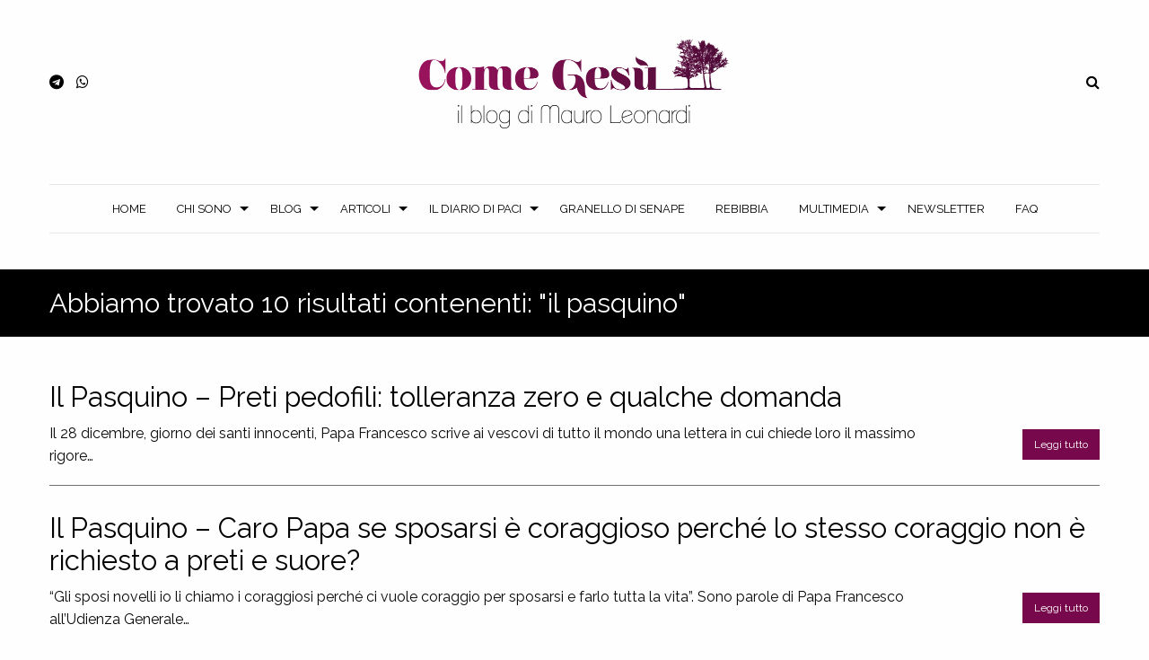

--- FILE ---
content_type: text/html; charset=UTF-8
request_url: https://mauroleonardi.it/?s=il+pasquino
body_size: 10524
content:
<!DOCTYPE html>
<html lang="it-IT">
	<head>
		

			

		<meta charset="utf-8">
		<meta http-equiv="X-UA-Compatible" content="IE=edge">	
		<meta name="viewport" content="width=device-width, initial-scale=1.0">
		<meta class="foundation-mq">
		<meta name="google-site-verification" content="K10Nyc8dymmabGEvaeZYS-6K5bPhOT9u1404qMIINkc" />
		<meta name="format-detection" content="telephone=no">
		
		<link rel="shortcut icon" type="image/x-icon" href="https://mauroleonardi.it/wp-content/themes/comegesu/favicon.ico?v=1" />
		<link rel="pingback" href="https://mauroleonardi.it/xmlrpc.php">
				
		<meta name='robots' content='noindex, follow, max-image-preview:large' />
	<style>img:is([sizes="auto" i], [sizes^="auto," i]) { contain-intrinsic-size: 3000px 1500px }</style>
	
	<!-- This site is optimized with the Yoast SEO Premium plugin v14.9 - https://yoast.com/wordpress/plugins/seo/ -->
	<title>Si è cercato il pasquino - Come Ges&ugrave;</title>
	<meta name="robots" content="noindex, follow" />
	<meta property="og:locale" content="it_IT" />
	<meta property="og:type" content="article" />
	<meta property="og:title" content="Si è cercato il pasquino - Come Ges&ugrave;" />
	<meta property="og:url" content="https://mauroleonardi.it/search/il pasquino/" />
	<meta property="og:site_name" content="Come Ges&ugrave;" />
	<meta name="twitter:card" content="summary_large_image" />
	<meta name="twitter:title" content="Si è cercato il pasquino - Come Ges&ugrave;" />
	<meta name="twitter:site" content="@MauroLeonardi3" />
	<script type="application/ld+json" class="yoast-schema-graph">{"@context":"https://schema.org","@graph":[{"@type":"WebSite","@id":"https://mauroleonardi.it/#website","url":"https://mauroleonardi.it/","name":"Come Ges&ugrave;","description":"Il blog di Mauro Leonardi","potentialAction":[{"@type":"SearchAction","target":"https://mauroleonardi.it/?s={search_term_string}","query-input":"required name=search_term_string"}],"inLanguage":"it-IT"},{"@type":["CollectionPage","SearchResultsPage"],"@id":"#webpage","url":"","name":"Si \u00e8 cercato il pasquino - Come Ges&ugrave;","isPartOf":{"@id":"https://mauroleonardi.it/#website"},"inLanguage":"it-IT","potentialAction":[{"@type":"ReadAction","target":[""]}]}]}</script>
	<!-- / Yoast SEO Premium plugin. -->


<link rel='dns-prefetch' href='//ws.sharethis.com' />
<link rel='dns-prefetch' href='//fonts.googleapis.com' />
<link rel='stylesheet' id='sbi_styles-css' href='https://mauroleonardi.it/wp-content/plugins/instagram-feed/css/sbi-styles.min.css' type='text/css' media='all' />
<link rel='stylesheet' id='wp-block-library-css' href='https://mauroleonardi.it/wp-includes/css/dist/block-library/style.min.css' type='text/css' media='all' />
<style id='classic-theme-styles-inline-css' type='text/css'>
/*! This file is auto-generated */
.wp-block-button__link{color:#fff;background-color:#32373c;border-radius:9999px;box-shadow:none;text-decoration:none;padding:calc(.667em + 2px) calc(1.333em + 2px);font-size:1.125em}.wp-block-file__button{background:#32373c;color:#fff;text-decoration:none}
</style>
<style id='global-styles-inline-css' type='text/css'>
:root{--wp--preset--aspect-ratio--square: 1;--wp--preset--aspect-ratio--4-3: 4/3;--wp--preset--aspect-ratio--3-4: 3/4;--wp--preset--aspect-ratio--3-2: 3/2;--wp--preset--aspect-ratio--2-3: 2/3;--wp--preset--aspect-ratio--16-9: 16/9;--wp--preset--aspect-ratio--9-16: 9/16;--wp--preset--color--black: #000000;--wp--preset--color--cyan-bluish-gray: #abb8c3;--wp--preset--color--white: #ffffff;--wp--preset--color--pale-pink: #f78da7;--wp--preset--color--vivid-red: #cf2e2e;--wp--preset--color--luminous-vivid-orange: #ff6900;--wp--preset--color--luminous-vivid-amber: #fcb900;--wp--preset--color--light-green-cyan: #7bdcb5;--wp--preset--color--vivid-green-cyan: #00d084;--wp--preset--color--pale-cyan-blue: #8ed1fc;--wp--preset--color--vivid-cyan-blue: #0693e3;--wp--preset--color--vivid-purple: #9b51e0;--wp--preset--gradient--vivid-cyan-blue-to-vivid-purple: linear-gradient(135deg,rgba(6,147,227,1) 0%,rgb(155,81,224) 100%);--wp--preset--gradient--light-green-cyan-to-vivid-green-cyan: linear-gradient(135deg,rgb(122,220,180) 0%,rgb(0,208,130) 100%);--wp--preset--gradient--luminous-vivid-amber-to-luminous-vivid-orange: linear-gradient(135deg,rgba(252,185,0,1) 0%,rgba(255,105,0,1) 100%);--wp--preset--gradient--luminous-vivid-orange-to-vivid-red: linear-gradient(135deg,rgba(255,105,0,1) 0%,rgb(207,46,46) 100%);--wp--preset--gradient--very-light-gray-to-cyan-bluish-gray: linear-gradient(135deg,rgb(238,238,238) 0%,rgb(169,184,195) 100%);--wp--preset--gradient--cool-to-warm-spectrum: linear-gradient(135deg,rgb(74,234,220) 0%,rgb(151,120,209) 20%,rgb(207,42,186) 40%,rgb(238,44,130) 60%,rgb(251,105,98) 80%,rgb(254,248,76) 100%);--wp--preset--gradient--blush-light-purple: linear-gradient(135deg,rgb(255,206,236) 0%,rgb(152,150,240) 100%);--wp--preset--gradient--blush-bordeaux: linear-gradient(135deg,rgb(254,205,165) 0%,rgb(254,45,45) 50%,rgb(107,0,62) 100%);--wp--preset--gradient--luminous-dusk: linear-gradient(135deg,rgb(255,203,112) 0%,rgb(199,81,192) 50%,rgb(65,88,208) 100%);--wp--preset--gradient--pale-ocean: linear-gradient(135deg,rgb(255,245,203) 0%,rgb(182,227,212) 50%,rgb(51,167,181) 100%);--wp--preset--gradient--electric-grass: linear-gradient(135deg,rgb(202,248,128) 0%,rgb(113,206,126) 100%);--wp--preset--gradient--midnight: linear-gradient(135deg,rgb(2,3,129) 0%,rgb(40,116,252) 100%);--wp--preset--font-size--small: 13px;--wp--preset--font-size--medium: 20px;--wp--preset--font-size--large: 36px;--wp--preset--font-size--x-large: 42px;--wp--preset--spacing--20: 0.44rem;--wp--preset--spacing--30: 0.67rem;--wp--preset--spacing--40: 1rem;--wp--preset--spacing--50: 1.5rem;--wp--preset--spacing--60: 2.25rem;--wp--preset--spacing--70: 3.38rem;--wp--preset--spacing--80: 5.06rem;--wp--preset--shadow--natural: 6px 6px 9px rgba(0, 0, 0, 0.2);--wp--preset--shadow--deep: 12px 12px 50px rgba(0, 0, 0, 0.4);--wp--preset--shadow--sharp: 6px 6px 0px rgba(0, 0, 0, 0.2);--wp--preset--shadow--outlined: 6px 6px 0px -3px rgba(255, 255, 255, 1), 6px 6px rgba(0, 0, 0, 1);--wp--preset--shadow--crisp: 6px 6px 0px rgba(0, 0, 0, 1);}:where(.is-layout-flex){gap: 0.5em;}:where(.is-layout-grid){gap: 0.5em;}body .is-layout-flex{display: flex;}.is-layout-flex{flex-wrap: wrap;align-items: center;}.is-layout-flex > :is(*, div){margin: 0;}body .is-layout-grid{display: grid;}.is-layout-grid > :is(*, div){margin: 0;}:where(.wp-block-columns.is-layout-flex){gap: 2em;}:where(.wp-block-columns.is-layout-grid){gap: 2em;}:where(.wp-block-post-template.is-layout-flex){gap: 1.25em;}:where(.wp-block-post-template.is-layout-grid){gap: 1.25em;}.has-black-color{color: var(--wp--preset--color--black) !important;}.has-cyan-bluish-gray-color{color: var(--wp--preset--color--cyan-bluish-gray) !important;}.has-white-color{color: var(--wp--preset--color--white) !important;}.has-pale-pink-color{color: var(--wp--preset--color--pale-pink) !important;}.has-vivid-red-color{color: var(--wp--preset--color--vivid-red) !important;}.has-luminous-vivid-orange-color{color: var(--wp--preset--color--luminous-vivid-orange) !important;}.has-luminous-vivid-amber-color{color: var(--wp--preset--color--luminous-vivid-amber) !important;}.has-light-green-cyan-color{color: var(--wp--preset--color--light-green-cyan) !important;}.has-vivid-green-cyan-color{color: var(--wp--preset--color--vivid-green-cyan) !important;}.has-pale-cyan-blue-color{color: var(--wp--preset--color--pale-cyan-blue) !important;}.has-vivid-cyan-blue-color{color: var(--wp--preset--color--vivid-cyan-blue) !important;}.has-vivid-purple-color{color: var(--wp--preset--color--vivid-purple) !important;}.has-black-background-color{background-color: var(--wp--preset--color--black) !important;}.has-cyan-bluish-gray-background-color{background-color: var(--wp--preset--color--cyan-bluish-gray) !important;}.has-white-background-color{background-color: var(--wp--preset--color--white) !important;}.has-pale-pink-background-color{background-color: var(--wp--preset--color--pale-pink) !important;}.has-vivid-red-background-color{background-color: var(--wp--preset--color--vivid-red) !important;}.has-luminous-vivid-orange-background-color{background-color: var(--wp--preset--color--luminous-vivid-orange) !important;}.has-luminous-vivid-amber-background-color{background-color: var(--wp--preset--color--luminous-vivid-amber) !important;}.has-light-green-cyan-background-color{background-color: var(--wp--preset--color--light-green-cyan) !important;}.has-vivid-green-cyan-background-color{background-color: var(--wp--preset--color--vivid-green-cyan) !important;}.has-pale-cyan-blue-background-color{background-color: var(--wp--preset--color--pale-cyan-blue) !important;}.has-vivid-cyan-blue-background-color{background-color: var(--wp--preset--color--vivid-cyan-blue) !important;}.has-vivid-purple-background-color{background-color: var(--wp--preset--color--vivid-purple) !important;}.has-black-border-color{border-color: var(--wp--preset--color--black) !important;}.has-cyan-bluish-gray-border-color{border-color: var(--wp--preset--color--cyan-bluish-gray) !important;}.has-white-border-color{border-color: var(--wp--preset--color--white) !important;}.has-pale-pink-border-color{border-color: var(--wp--preset--color--pale-pink) !important;}.has-vivid-red-border-color{border-color: var(--wp--preset--color--vivid-red) !important;}.has-luminous-vivid-orange-border-color{border-color: var(--wp--preset--color--luminous-vivid-orange) !important;}.has-luminous-vivid-amber-border-color{border-color: var(--wp--preset--color--luminous-vivid-amber) !important;}.has-light-green-cyan-border-color{border-color: var(--wp--preset--color--light-green-cyan) !important;}.has-vivid-green-cyan-border-color{border-color: var(--wp--preset--color--vivid-green-cyan) !important;}.has-pale-cyan-blue-border-color{border-color: var(--wp--preset--color--pale-cyan-blue) !important;}.has-vivid-cyan-blue-border-color{border-color: var(--wp--preset--color--vivid-cyan-blue) !important;}.has-vivid-purple-border-color{border-color: var(--wp--preset--color--vivid-purple) !important;}.has-vivid-cyan-blue-to-vivid-purple-gradient-background{background: var(--wp--preset--gradient--vivid-cyan-blue-to-vivid-purple) !important;}.has-light-green-cyan-to-vivid-green-cyan-gradient-background{background: var(--wp--preset--gradient--light-green-cyan-to-vivid-green-cyan) !important;}.has-luminous-vivid-amber-to-luminous-vivid-orange-gradient-background{background: var(--wp--preset--gradient--luminous-vivid-amber-to-luminous-vivid-orange) !important;}.has-luminous-vivid-orange-to-vivid-red-gradient-background{background: var(--wp--preset--gradient--luminous-vivid-orange-to-vivid-red) !important;}.has-very-light-gray-to-cyan-bluish-gray-gradient-background{background: var(--wp--preset--gradient--very-light-gray-to-cyan-bluish-gray) !important;}.has-cool-to-warm-spectrum-gradient-background{background: var(--wp--preset--gradient--cool-to-warm-spectrum) !important;}.has-blush-light-purple-gradient-background{background: var(--wp--preset--gradient--blush-light-purple) !important;}.has-blush-bordeaux-gradient-background{background: var(--wp--preset--gradient--blush-bordeaux) !important;}.has-luminous-dusk-gradient-background{background: var(--wp--preset--gradient--luminous-dusk) !important;}.has-pale-ocean-gradient-background{background: var(--wp--preset--gradient--pale-ocean) !important;}.has-electric-grass-gradient-background{background: var(--wp--preset--gradient--electric-grass) !important;}.has-midnight-gradient-background{background: var(--wp--preset--gradient--midnight) !important;}.has-small-font-size{font-size: var(--wp--preset--font-size--small) !important;}.has-medium-font-size{font-size: var(--wp--preset--font-size--medium) !important;}.has-large-font-size{font-size: var(--wp--preset--font-size--large) !important;}.has-x-large-font-size{font-size: var(--wp--preset--font-size--x-large) !important;}
:where(.wp-block-post-template.is-layout-flex){gap: 1.25em;}:where(.wp-block-post-template.is-layout-grid){gap: 1.25em;}
:where(.wp-block-columns.is-layout-flex){gap: 2em;}:where(.wp-block-columns.is-layout-grid){gap: 2em;}
:root :where(.wp-block-pullquote){font-size: 1.5em;line-height: 1.6;}
</style>
<link rel='stylesheet' id='ssbp_styles-css' href='https://mauroleonardi.it/wp-content/plugins/simple-share-buttons-plus/ssbp.min.css' type='text/css' media='all' />
<link rel='stylesheet' id='newsletters-css' href='https://mauroleonardi.it/wp-content/plugins/wp-mailinglist/views/default/css/style.css' type='text/css' media='all' />
<link rel='stylesheet' id='jquery-ui-css' href='https://mauroleonardi.it/wp-content/plugins/wp-mailinglist/views/default/css/jquery-ui.css' type='text/css' media='all' />
<link rel='stylesheet' id='select2-css' href='https://mauroleonardi.it/wp-content/plugins/wp-mailinglist/views/default/css/select2.css' type='text/css' media='all' />
<link rel='stylesheet' id='dashicons-css' href='https://mauroleonardi.it/wp-includes/css/dashicons.min.css' type='text/css' media='all' />
<link rel='stylesheet' id='custom-font-css' href='https://fonts.googleapis.com/css?family=Raleway%3A300%2C400%2C600%2C700' type='text/css' media='all' />
<link rel='stylesheet' id='site-css-css' href='https://mauroleonardi.it/wp-content/themes/comegesu/assets/css/style.min.css?v=58' type='text/css' media='all' />
<link rel='stylesheet' id='custom-css-css' href='https://mauroleonardi.it/wp-content/themes/comegesu/assets/css/custom-css.css' type='text/css' media='all' />
<link rel='stylesheet' id='fontawesome-css-css' href='https://mauroleonardi.it/wp-content/themes/comegesu/assets/css/libs/font-awesome.min.css' type='text/css' media='all' />
<script id='st_insights_js'type="text/javascript" src="https://ws.sharethis.com/button/st_insights.js?publisher=4d48b7c5-0ae3-43d4-bfbe-3ff8c17a8ae6&amp;product=simple-share-pro" id="ssbp-sharethis-js"></script>
<script type="text/javascript" src="https://mauroleonardi.it/wp-includes/js/jquery/jquery.min.js" id="jquery-core-js"></script>
<script type="text/javascript" src="https://mauroleonardi.it/wp-includes/js/jquery/jquery-migrate.min.js" id="jquery-migrate-js"></script>
<script type="text/javascript" src="https://mauroleonardi.it/wp-includes/js/jquery/ui/core.min.js" id="jquery-ui-core-js"></script>
<script type="text/javascript" src="https://mauroleonardi.it/wp-includes/js/jquery/ui/datepicker.min.js" id="jquery-ui-datepicker-js"></script>
<script type="text/javascript" id="jquery-ui-datepicker-js-after">
/* <![CDATA[ */
jQuery(function(jQuery){jQuery.datepicker.setDefaults({"closeText":"Chiudi","currentText":"Oggi","monthNames":["Gennaio","Febbraio","Marzo","Aprile","Maggio","Giugno","Luglio","Agosto","Settembre","Ottobre","Novembre","Dicembre"],"monthNamesShort":["Gen","Feb","Mar","Apr","Mag","Giu","Lug","Ago","Set","Ott","Nov","Dic"],"nextText":"Prossimo","prevText":"Precedente","dayNames":["domenica","luned\u00ec","marted\u00ec","mercoled\u00ec","gioved\u00ec","venerd\u00ec","sabato"],"dayNamesShort":["Dom","Lun","Mar","Mer","Gio","Ven","Sab"],"dayNamesMin":["D","L","M","M","G","V","S"],"dateFormat":"d MM yy","firstDay":1,"isRTL":false});});
/* ]]> */
</script>
<script type="text/javascript" id="datepicker-i18n-js-extra">
/* <![CDATA[ */
var objectL10n = {"closeText":"Fatto","currentText":"Oggi","monthNames":["Gennaio","Febbraio","Marzo","Aprile","Maggio","Giugno","Luglio","Agosto","Settembre","Ottobre","Novembre","Dicembre"],"monthNamesShort":["Gen","Feb","Mar","Apr","Mag","Giu","Lug","Ago","Set","Ott","Nov","Dic"],"monthStatus":"Mostra un mese differente","dayNames":["domenica","luned\u00ec","marted\u00ec","mercoled\u00ec","gioved\u00ec","venerd\u00ec","sabato"],"dayNamesShort":["Dom","Lun","Mar","Mer","Gio","Ven","Sab"],"dayNamesMin":["D","L","M","M","G","V","S"],"dateFormat":"d MM yy","firstDay":"1","isRTL":""};
/* ]]> */
</script>
<script type="text/javascript" src="https://mauroleonardi.it/wp-content/plugins/wp-mailinglist/js/datepicker-i18n.js" id="datepicker-i18n-js"></script>
<script type="text/javascript" src="https://mauroleonardi.it/wp-content/plugins/wp-mailinglist/views/default/js/select2.js" id="select2-js"></script>
<link rel="https://api.w.org/" href="https://mauroleonardi.it/wp-json/" />
<script type="text/javascript">
var wpmlAjax = 'https://mauroleonardi.it/wp-content/plugins/wp-mailinglist/wp-mailinglist-ajax.php';
var wpmlUrl = 'https://mauroleonardi.it/wp-content/plugins/wp-mailinglist';
var wpmlScroll = "Y";

	var newsletters_ajaxurl = 'https://mauroleonardi.it/wp-admin/admin-ajax.php?';

$ = jQuery.noConflict();

jQuery(document).ready(function() {
	if (jQuery.isFunction(jQuery.fn.select2)) {
		jQuery('.newsletters select').select2();
	}
	 
	if (jQuery.isFunction(jQuery.fn.button)) {
		jQuery('.wpmlbutton, .newsletters_button').button(); 
	}
});
</script>

		<!-- Global site tag (gtag.js) - Google Analytics -->
<script async src="https://www.googletagmanager.com/gtag/js?id=UA-12871449-32"></script>
<script>
  window.dataLayer = window.dataLayer || [];
  function gtag(){dataLayer.push(arguments);}
  gtag('js', new Date());

  gtag('config', 'UA-12871449-32');
</script>	</head>
	
	<body class="search search-results wp-theme-comegesu desktop chrome" data-responsive="desktop">
	   <div id="fb-root"></div>
<script>(function(d, s, id) {
  var js, fjs = d.getElementsByTagName(s)[0];
  if (d.getElementById(id)) return;
  js = d.createElement(s); js.id = id;
  js.src = 'https://connect.facebook.net/it_IT/sdk.js#xfbml=1&version=v3.2&appId=231310293725916&autoLogAppEvents=1';
  fjs.parentNode.insertBefore(js, fjs);
}(document, 'script', 'facebook-jssdk'));</script>
	     
	    <header id="header"> 
			<div id="fixed-search">
	<div class="row align-middle">
		<div class="small-11 columns">
			<form method="get" id="search-form" action="https://mauroleonardi.it" autocomplete="on">
	<div class="input-group no-margin">
		<input class="input-group-field" type="text" name="s" placeholder="Ricerca">
		<div class="input-group-button">
			<input type="submit" class="button small no-margin" value="&#xf002;">
		</div>
	</div>
</form>

		</div>
		<div class="small-1 columns">
			<a href="#" id="close-search" class="medium-gray">
				<i class="fa fa-times" aria-hidden="true"></i>
			</a>
		</div>
	</div>
</div>
<div class="padding-40-0">
	<div class="row align-middle">
		<div class="small-12 medium-4 columns">
			<div id="social-icons">
							<a itemprop="sameAs" href="https://t.me/mauroleonardi" target="_blank">
					<i class="fa fa-telegram"></i>			
				</a>				<a itemprop="sameAs" href="https://whatsapp.com/channel/0029VaDp5GI3AzNT74L5lW3b" target="_blank">
					<i class="fa fa-whatsapp"></i>			
				</a>			</div>
		</div>
		<div class="small-12 medium-4 columns text-center">
			<a href="https://mauroleonardi.it"> 
				<img src="https://mauroleonardi.it/wp-content/themes/comegesu/assets/images/logo.png" alt="Come Ges&ugrave;" width="350" />
			</a>
		</div>
		<div class="small-12 medium-4 columns text-right">
			<a href="#" id="toggle-search">
				<i class="fa fa-search"></i>
			</a>
		</div>
	</div>
</div>		   
			<div class="padding-20-0">
	<div class="row">
		<div class="small-12 columns">
			<div class="title-bar" data-responsive-toggle="menu-menu" data-hide-for="medium">
				<div class="title-bar-title">Menu</div>
				<button class="menu-icon" type="button" data-toggle></button>
			</div>
			
			<div class="top-bar">
				<div class="row">
					<div class="small-12 columns centered-menu">
						<nav><ul id="menu-menu" class="vertical medium-horizontal menu" data-responsive-menu="accordion medium-dropdown"><li id="menu-item-9" class="menu-item menu-item-type-custom menu-item-object-custom menu-item-home menu-item-9"><a href="https://mauroleonardi.it/">Home</a></li>
<li id="menu-item-155259" class="menu-item menu-item-type-custom menu-item-object-custom menu-item-has-children menu-item-155259"><a href="#">Chi sono</a>
<ul class="menu">
	<li id="menu-item-159312" class="menu-item menu-item-type-post_type menu-item-object-page menu-item-159312"><a href="https://mauroleonardi.it/wikiblog/">WikiBlog</a></li>
	<li id="menu-item-155270" class="menu-item menu-item-type-post_type menu-item-object-page menu-item-155270"><a href="https://mauroleonardi.it/chi-sono/la-mia-vita/">La mia vita</a></li>
	<li id="menu-item-170705" class="menu-item menu-item-type-custom menu-item-object-custom menu-item-has-children menu-item-170705"><a href="#">Lo scrittore</a>
	<ul class="menu">
		<li id="menu-item-170704" class="menu-item menu-item-type-post_type menu-item-object-page menu-item-170704"><a href="https://mauroleonardi.it/lo-scrittore/">Perché scrivo</a></li>
		<li id="menu-item-36" class="menu-item menu-item-type-post_type menu-item-object-page menu-item-36"><a href="https://mauroleonardi.it/libri/">Libri</a></li>
		<li id="menu-item-127502" class="menu-item menu-item-type-post_type menu-item-object-page menu-item-127502"><a href="https://mauroleonardi.it/chi-sono/collaborazioni/">Collaborazioni</a></li>
		<li id="menu-item-164721" class="menu-item menu-item-type-taxonomy menu-item-object-category menu-item-164721"><a href="https://mauroleonardi.it/categorie/presentazioni-dei-libri/">Presentazioni dei libri</a></li>
	</ul>
</li>
</ul>
</li>
<li id="menu-item-156566" class="menu-item menu-item-type-custom menu-item-object-custom menu-item-has-children menu-item-156566"><a href="#">Blog</a>
<ul class="menu">
	<li id="menu-item-264" class="menu-item menu-item-type-post_type menu-item-object-page menu-item-264"><a href="https://mauroleonardi.it/regolamento/">Regolamento</a></li>
	<li id="menu-item-127003" class="menu-item menu-item-type-custom menu-item-object-custom menu-item-has-children menu-item-127003"><a href="#">Il blog segnala</a>
	<ul class="menu">
		<li id="menu-item-155044" class="menu-item menu-item-type-taxonomy menu-item-object-category menu-item-155044"><a href="https://mauroleonardi.it/categorie/libri-recensiti-dal-blog/">Libri recensiti dal blog</a></li>
		<li id="menu-item-255" class="menu-item menu-item-type-taxonomy menu-item-object-category menu-item-255"><a href="https://mauroleonardi.it/categorie/scritti-segnalati-da-voi/">Scritti segnalati dal blog</a></li>
		<li id="menu-item-178743" class="menu-item menu-item-type-taxonomy menu-item-object-category menu-item-178743"><a href="https://mauroleonardi.it/categorie/scritti-segnalati-da-voi/buone-nuove-dal-blog/">Buone nuove dal blog</a></li>
		<li id="menu-item-256" class="menu-item menu-item-type-taxonomy menu-item-object-category menu-item-256"><a href="https://mauroleonardi.it/categorie/tracce-di-bellezza-e-verita/">Eventi segnalati dal blog</a></li>
		<li id="menu-item-252" class="menu-item menu-item-type-taxonomy menu-item-object-category menu-item-252"><a href="https://mauroleonardi.it/categorie/i-vostri-inediti/">Inediti del blog</a></li>
	</ul>
</li>
	<li id="menu-item-169631" class="menu-item menu-item-type-post_type menu-item-object-page menu-item-169631"><a href="https://mauroleonardi.it/materiale-utile/">Materiale utile</a></li>
	<li id="menu-item-178218" class="menu-item menu-item-type-post_type menu-item-object-page menu-item-178218"><a href="https://mauroleonardi.it/link-amici/">Link amici</a></li>
</ul>
</li>
<li id="menu-item-166684" class="menu-item menu-item-type-custom menu-item-object-custom menu-item-has-children menu-item-166684"><a href="#">Articoli</a>
<ul class="menu">
	<li id="menu-item-76029" class="menu-item menu-item-type-taxonomy menu-item-object-category menu-item-76029"><a href="https://mauroleonardi.it/categorie/articoli/">Articoli</a></li>
	<li id="menu-item-160922" class="menu-item menu-item-type-taxonomy menu-item-object-category menu-item-160922"><a href="https://mauroleonardi.it/categorie/le-interviste-del-blog/">Interviste</a></li>
	<li id="menu-item-254" class="menu-item menu-item-type-taxonomy menu-item-object-category menu-item-254"><a href="https://mauroleonardi.it/categorie/racconti/">Racconti</a></li>
	<li id="menu-item-1018" class="menu-item menu-item-type-taxonomy menu-item-object-category menu-item-1018"><a href="https://mauroleonardi.it/categorie/lezioni-2/">Lezioni e Riflessioni</a></li>
	<li id="menu-item-171412" class="menu-item menu-item-type-taxonomy menu-item-object-category menu-item-171412"><a href="https://mauroleonardi.it/categorie/in-spagnolo/">Articoli in spagnolo</a></li>
</ul>
</li>
<li id="menu-item-166288" class="menu-item menu-item-type-custom menu-item-object-custom menu-item-has-children menu-item-166288"><a href="#">Il diario di Paci</a>
<ul class="menu">
	<li id="menu-item-76030" class="menu-item menu-item-type-taxonomy menu-item-object-category menu-item-has-children menu-item-76030"><a href="https://mauroleonardi.it/categorie/preghiera-di-paci/">Il diario di Paci</a>
	<ul class="menu">
		<li id="menu-item-166289" class="menu-item menu-item-type-taxonomy menu-item-object-category menu-item-166289"><a href="https://mauroleonardi.it/categorie/info-su-il-diario-di-paci/">Info su &#8220;Il diario di Paci&#8221;</a></li>
		<li id="menu-item-162804" class="menu-item menu-item-type-taxonomy menu-item-object-category menu-item-162804"><a href="https://mauroleonardi.it/categorie/in-tre-mesi/">In tre mesi</a></li>
	</ul>
</li>
	<li id="menu-item-171223" class="menu-item menu-item-type-custom menu-item-object-custom menu-item-has-children menu-item-171223"><a href="#">Una giornata di Susanna</a>
	<ul class="menu">
		<li id="menu-item-171224" class="menu-item menu-item-type-taxonomy menu-item-object-category menu-item-171224"><a href="https://mauroleonardi.it/categorie/una-giornata-di-susanna/">Il romanzo</a></li>
		<li id="menu-item-173792" class="menu-item menu-item-type-taxonomy menu-item-object-category menu-item-173792"><a href="https://mauroleonardi.it/categorie/una-giornata-di-susanna/rassegna-stampa-di-susanna/">Rassegna stampa di Susanna</a></li>
	</ul>
</li>
</ul>
</li>
<li id="menu-item-204504" class="menu-item menu-item-type-taxonomy menu-item-object-category menu-item-204504"><a href="https://mauroleonardi.it/categorie/granello-di-senape/">Granello di Senape</a></li>
<li id="menu-item-181125" class="menu-item menu-item-type-taxonomy menu-item-object-category menu-item-181125"><a href="https://mauroleonardi.it/categorie/rebibbia/">Rebibbia</a></li>
<li id="menu-item-168400" class="menu-item menu-item-type-custom menu-item-object-custom menu-item-has-children menu-item-168400"><a href="#">Multimedia</a>
<ul class="menu">
	<li id="menu-item-190865" class="menu-item menu-item-type-taxonomy menu-item-object-category menu-item-190865"><a href="https://mauroleonardi.it/categorie/lectio-divina/">Lectio Divina</a></li>
	<li id="menu-item-80723" class="menu-item menu-item-type-taxonomy menu-item-object-category menu-item-80723"><a href="https://mauroleonardi.it/categorie/meditazioni-audio/">Audio &amp; Video</a></li>
	<li id="menu-item-132147" class="menu-item menu-item-type-taxonomy menu-item-object-category menu-item-132147"><a href="https://mauroleonardi.it/categorie/meditazioni-audio/audio-e-video-leonardi/">Audio &amp; Video di Mauro Leonardi</a></li>
</ul>
</li>
<li id="menu-item-143075" class="menu-item menu-item-type-post_type menu-item-object-page menu-item-143075"><a href="https://mauroleonardi.it/iscriviti-alla-newsletter/">Newsletter</a></li>
<li id="menu-item-170373" class="menu-item menu-item-type-post_type menu-item-object-page menu-item-170373"><a href="https://mauroleonardi.it/faq/">FAQ</a></li>
</ul></nav>					</div>
				</div>
			</div>	
		</div>
	</div>
</div>

<div id="sticky" class="centered-menu">
	<div class="row collapse">
		<div class="small-12 columns centered-menu">
			<nav><ul id="menu-menu-1" class="vertical medium-horizontal menu" data-responsive-menu="accordion medium-dropdown"><li class="menu-item menu-item-type-custom menu-item-object-custom menu-item-home menu-item-9"><a href="https://mauroleonardi.it/">Home</a></li>
<li class="menu-item menu-item-type-custom menu-item-object-custom menu-item-has-children menu-item-155259"><a href="#">Chi sono</a>
<ul class="menu">
	<li class="menu-item menu-item-type-post_type menu-item-object-page menu-item-159312"><a href="https://mauroleonardi.it/wikiblog/">WikiBlog</a></li>
	<li class="menu-item menu-item-type-post_type menu-item-object-page menu-item-155270"><a href="https://mauroleonardi.it/chi-sono/la-mia-vita/">La mia vita</a></li>
	<li class="menu-item menu-item-type-custom menu-item-object-custom menu-item-has-children menu-item-170705"><a href="#">Lo scrittore</a>
	<ul class="menu">
		<li class="menu-item menu-item-type-post_type menu-item-object-page menu-item-170704"><a href="https://mauroleonardi.it/lo-scrittore/">Perché scrivo</a></li>
		<li class="menu-item menu-item-type-post_type menu-item-object-page menu-item-36"><a href="https://mauroleonardi.it/libri/">Libri</a></li>
		<li class="menu-item menu-item-type-post_type menu-item-object-page menu-item-127502"><a href="https://mauroleonardi.it/chi-sono/collaborazioni/">Collaborazioni</a></li>
		<li class="menu-item menu-item-type-taxonomy menu-item-object-category menu-item-164721"><a href="https://mauroleonardi.it/categorie/presentazioni-dei-libri/">Presentazioni dei libri</a></li>
	</ul>
</li>
</ul>
</li>
<li class="menu-item menu-item-type-custom menu-item-object-custom menu-item-has-children menu-item-156566"><a href="#">Blog</a>
<ul class="menu">
	<li class="menu-item menu-item-type-post_type menu-item-object-page menu-item-264"><a href="https://mauroleonardi.it/regolamento/">Regolamento</a></li>
	<li class="menu-item menu-item-type-custom menu-item-object-custom menu-item-has-children menu-item-127003"><a href="#">Il blog segnala</a>
	<ul class="menu">
		<li class="menu-item menu-item-type-taxonomy menu-item-object-category menu-item-155044"><a href="https://mauroleonardi.it/categorie/libri-recensiti-dal-blog/">Libri recensiti dal blog</a></li>
		<li class="menu-item menu-item-type-taxonomy menu-item-object-category menu-item-255"><a href="https://mauroleonardi.it/categorie/scritti-segnalati-da-voi/">Scritti segnalati dal blog</a></li>
		<li class="menu-item menu-item-type-taxonomy menu-item-object-category menu-item-178743"><a href="https://mauroleonardi.it/categorie/scritti-segnalati-da-voi/buone-nuove-dal-blog/">Buone nuove dal blog</a></li>
		<li class="menu-item menu-item-type-taxonomy menu-item-object-category menu-item-256"><a href="https://mauroleonardi.it/categorie/tracce-di-bellezza-e-verita/">Eventi segnalati dal blog</a></li>
		<li class="menu-item menu-item-type-taxonomy menu-item-object-category menu-item-252"><a href="https://mauroleonardi.it/categorie/i-vostri-inediti/">Inediti del blog</a></li>
	</ul>
</li>
	<li class="menu-item menu-item-type-post_type menu-item-object-page menu-item-169631"><a href="https://mauroleonardi.it/materiale-utile/">Materiale utile</a></li>
	<li class="menu-item menu-item-type-post_type menu-item-object-page menu-item-178218"><a href="https://mauroleonardi.it/link-amici/">Link amici</a></li>
</ul>
</li>
<li class="menu-item menu-item-type-custom menu-item-object-custom menu-item-has-children menu-item-166684"><a href="#">Articoli</a>
<ul class="menu">
	<li class="menu-item menu-item-type-taxonomy menu-item-object-category menu-item-76029"><a href="https://mauroleonardi.it/categorie/articoli/">Articoli</a></li>
	<li class="menu-item menu-item-type-taxonomy menu-item-object-category menu-item-160922"><a href="https://mauroleonardi.it/categorie/le-interviste-del-blog/">Interviste</a></li>
	<li class="menu-item menu-item-type-taxonomy menu-item-object-category menu-item-254"><a href="https://mauroleonardi.it/categorie/racconti/">Racconti</a></li>
	<li class="menu-item menu-item-type-taxonomy menu-item-object-category menu-item-1018"><a href="https://mauroleonardi.it/categorie/lezioni-2/">Lezioni e Riflessioni</a></li>
	<li class="menu-item menu-item-type-taxonomy menu-item-object-category menu-item-171412"><a href="https://mauroleonardi.it/categorie/in-spagnolo/">Articoli in spagnolo</a></li>
</ul>
</li>
<li class="menu-item menu-item-type-custom menu-item-object-custom menu-item-has-children menu-item-166288"><a href="#">Il diario di Paci</a>
<ul class="menu">
	<li class="menu-item menu-item-type-taxonomy menu-item-object-category menu-item-has-children menu-item-76030"><a href="https://mauroleonardi.it/categorie/preghiera-di-paci/">Il diario di Paci</a>
	<ul class="menu">
		<li class="menu-item menu-item-type-taxonomy menu-item-object-category menu-item-166289"><a href="https://mauroleonardi.it/categorie/info-su-il-diario-di-paci/">Info su &#8220;Il diario di Paci&#8221;</a></li>
		<li class="menu-item menu-item-type-taxonomy menu-item-object-category menu-item-162804"><a href="https://mauroleonardi.it/categorie/in-tre-mesi/">In tre mesi</a></li>
	</ul>
</li>
	<li class="menu-item menu-item-type-custom menu-item-object-custom menu-item-has-children menu-item-171223"><a href="#">Una giornata di Susanna</a>
	<ul class="menu">
		<li class="menu-item menu-item-type-taxonomy menu-item-object-category menu-item-171224"><a href="https://mauroleonardi.it/categorie/una-giornata-di-susanna/">Il romanzo</a></li>
		<li class="menu-item menu-item-type-taxonomy menu-item-object-category menu-item-173792"><a href="https://mauroleonardi.it/categorie/una-giornata-di-susanna/rassegna-stampa-di-susanna/">Rassegna stampa di Susanna</a></li>
	</ul>
</li>
</ul>
</li>
<li class="menu-item menu-item-type-taxonomy menu-item-object-category menu-item-204504"><a href="https://mauroleonardi.it/categorie/granello-di-senape/">Granello di Senape</a></li>
<li class="menu-item menu-item-type-taxonomy menu-item-object-category menu-item-181125"><a href="https://mauroleonardi.it/categorie/rebibbia/">Rebibbia</a></li>
<li class="menu-item menu-item-type-custom menu-item-object-custom menu-item-has-children menu-item-168400"><a href="#">Multimedia</a>
<ul class="menu">
	<li class="menu-item menu-item-type-taxonomy menu-item-object-category menu-item-190865"><a href="https://mauroleonardi.it/categorie/lectio-divina/">Lectio Divina</a></li>
	<li class="menu-item menu-item-type-taxonomy menu-item-object-category menu-item-80723"><a href="https://mauroleonardi.it/categorie/meditazioni-audio/">Audio &amp; Video</a></li>
	<li class="menu-item menu-item-type-taxonomy menu-item-object-category menu-item-132147"><a href="https://mauroleonardi.it/categorie/meditazioni-audio/audio-e-video-leonardi/">Audio &amp; Video di Mauro Leonardi</a></li>
</ul>
</li>
<li class="menu-item menu-item-type-post_type menu-item-object-page menu-item-143075"><a href="https://mauroleonardi.it/iscriviti-alla-newsletter/">Newsletter</a></li>
<li class="menu-item menu-item-type-post_type menu-item-object-page menu-item-170373"><a href="https://mauroleonardi.it/faq/">FAQ</a></li>
</ul></nav>		</div>
	</div>
</div>			
			<div id="breadcrumbs">
	<div class="row">
		<div class="small-12 columns">
				</div>
	</div>
</div>
		</header>
				
		<main role="main" id="main">

<div class="padding-20-0 primary-color-bg">
	<div class="row">
		<div class="small-12 columns">
			<h1 class="white size-30">
				Abbiamo trovato 10				risultati contenenti: "il pasquino"			</h1>
		</div>
	</div>
</div>

<div class="padding-40-0">
    		<div class="row align-middle">
			<div class="small-12 columns">
				<article class="">
					<div class="entry">
						<h3 class="margin-10-0">
							<a href="https://mauroleonardi.it/2017/01/05/preti-pedofili-tolleranza-zero-e-qualche-domanda/">
								Il Pasquino &#8211; Preti pedofili: tolleranza zero e qualche domanda
							</a>
						</h3>
						<div class="row collapse align-middle">
							<div class="small-12 medium-10 columns">
								<p class="no-margin">
									Il 28 dicembre, giorno dei santi innocenti, Papa Francesco scrive ai vescovi di tutto il mondo una lettera in cui chiede loro il massimo rigore&hellip;
								</p>
							</div>
							<div class="small-12 medium-2 columns medium-text-right">
								<a href="https://mauroleonardi.it/2017/01/05/preti-pedofili-tolleranza-zero-e-qualche-domanda/" class="button small secondary no-margin">Leggi tutto</a>
							</div>
						</div>
					</div>
				</article>
			</div>
		</div>
		<div class="row">
			<div class="small-12 columns">
				<hr />
			</div>
		</div>		<div class="row align-middle">
			<div class="small-12 columns">
				<article class="">
					<div class="entry">
						<h3 class="margin-10-0">
							<a href="https://mauroleonardi.it/2016/12/29/il-pasquino/">
								Il Pasquino &#8211; Caro Papa se sposarsi è coraggioso perché lo stesso coraggio non è richiesto a preti e suore?
							</a>
						</h3>
						<div class="row collapse align-middle">
							<div class="small-12 medium-10 columns">
								<p class="no-margin">
									&#8220;Gli sposi novelli io li chiamo i coraggiosi perché ci vuole coraggio per sposarsi e farlo tutta la vita”. Sono parole di Papa Francesco all’Udienza Generale&hellip;
								</p>
							</div>
							<div class="small-12 medium-2 columns medium-text-right">
								<a href="https://mauroleonardi.it/2016/12/29/il-pasquino/" class="button small secondary no-margin">Leggi tutto</a>
							</div>
						</div>
					</div>
				</article>
			</div>
		</div>
		<div class="row">
			<div class="small-12 columns">
				<hr />
			</div>
		</div>		<div class="row align-middle">
			<div class="small-12 columns">
				<article class="">
					<div class="entry">
						<h3 class="margin-10-0">
							<a href="https://mauroleonardi.it/2018/05/11/le-lettere-di-renato-pierri-cristo-qui-e-ora-modificherebbe-anche-il-vangelo/">
								Le Lettere di Renato Pierri &#8211; Cristo qui e ora modificherebbe anche il Vangelo
							</a>
						</h3>
						<div class="row collapse align-middle">
							<div class="small-12 medium-10 columns">
								<p class="no-margin">
									Un po&#8217; dispiaciuto il prete e scrittore Mauro Leonardi per l&#8217;esito della sua petizione al Papa affinché sia inserita nel Catechismo la parola &#8220;pedofilia&#8221;, scrive&hellip;
								</p>
							</div>
							<div class="small-12 medium-2 columns medium-text-right">
								<a href="https://mauroleonardi.it/2018/05/11/le-lettere-di-renato-pierri-cristo-qui-e-ora-modificherebbe-anche-il-vangelo/" class="button small secondary no-margin">Leggi tutto</a>
							</div>
						</div>
					</div>
				</article>
			</div>
		</div>
		<div class="row">
			<div class="small-12 columns">
				<hr />
			</div>
		</div>		<div class="row align-middle">
			<div class="small-12 columns">
				<article class="">
					<div class="entry">
						<h3 class="margin-10-0">
							<a href="https://mauroleonardi.it/2018/02/14/le-lettere-renato-pierri-cosa-buona-lomosessuale-non-contatti-omosessuale/">
								Le Lettere di Renato Pierri &#8211; È cosa buona per l&#8217;omosessuale non avere contatti con omosessuale
							</a>
						</h3>
						<div class="row collapse align-middle">
							<div class="small-12 medium-10 columns">
								<p class="no-margin">
									&#8220;Riguardo poi alle cose di cui mi avete scritto: è cosa buona per l&#8217;uomo non avere contatti con donna, tuttavia, a motivo delle impudicizie, ciascuno&hellip;
								</p>
							</div>
							<div class="small-12 medium-2 columns medium-text-right">
								<a href="https://mauroleonardi.it/2018/02/14/le-lettere-renato-pierri-cosa-buona-lomosessuale-non-contatti-omosessuale/" class="button small secondary no-margin">Leggi tutto</a>
							</div>
						</div>
					</div>
				</article>
			</div>
		</div>
		<div class="row">
			<div class="small-12 columns">
				<hr />
			</div>
		</div>		<div class="row align-middle">
			<div class="small-12 columns">
				<article class="">
					<div class="entry">
						<h3 class="margin-10-0">
							<a href="https://mauroleonardi.it/2017/12/20/le-lettere-renato-pierri-non-un-male-provare-piacere-le-estasi/">
								Le Lettere di Renato Pierri &#8211; Non è un male provare piacere durante le estasi
							</a>
						</h3>
						<div class="row collapse align-middle">
							<div class="small-12 medium-10 columns">
								<p class="no-margin">
									Ludwig Andreas Feuerbach scriveva: «Quanto più viene negato il sensuale, tanto più sensuale è il Dio al quale viene sacrificato il sensuale» (L&#8217;essenza del Cristianesimo,&hellip;
								</p>
							</div>
							<div class="small-12 medium-2 columns medium-text-right">
								<a href="https://mauroleonardi.it/2017/12/20/le-lettere-renato-pierri-non-un-male-provare-piacere-le-estasi/" class="button small secondary no-margin">Leggi tutto</a>
							</div>
						</div>
					</div>
				</article>
			</div>
		</div>
		<div class="row">
			<div class="small-12 columns">
				<hr />
			</div>
		</div>		<div class="row align-middle">
			<div class="small-12 columns">
				<article class="">
					<div class="entry">
						<h3 class="margin-10-0">
							<a href="https://mauroleonardi.it/2017/11/12/le-lettere-di-renato-pierri-rischi-alcool-cirrosi-epatica-e-stupri/">
								Le Lettere di Renato Pierri &#8211; Rischi alcool: cirrosi epatica e stupri
							</a>
						</h3>
						<div class="row collapse align-middle">
							<div class="small-12 medium-10 columns">
								<p class="no-margin">
									Una ragazza bolognese di 17 anni ha denunciato alla polizia di essere stata violentata dentro un vagone di un treno, fermo alla stazione di Bologna.&hellip;
								</p>
							</div>
							<div class="small-12 medium-2 columns medium-text-right">
								<a href="https://mauroleonardi.it/2017/11/12/le-lettere-di-renato-pierri-rischi-alcool-cirrosi-epatica-e-stupri/" class="button small secondary no-margin">Leggi tutto</a>
							</div>
						</div>
					</div>
				</article>
			</div>
		</div>
		<div class="row">
			<div class="small-12 columns">
				<hr />
			</div>
		</div>		<div class="row align-middle">
			<div class="small-12 columns">
				<article class="">
					<div class="entry">
						<h3 class="margin-10-0">
							<a href="https://mauroleonardi.it/2017/08/03/wikiblog-cosa-succede-a-chi-dissente-dal-catholically-correct/">
								WikiBlog &#8211; Cosa succede a chi dissente dal Catholically Correct
							</a>
						</h3>
						<div class="row collapse align-middle">
							<div class="small-12 medium-10 columns">
								<p class="no-margin">
									Con mia sorpresa nel settembre 2016 era apparsa su Wikipedia la voce Mauro Leonardi. Fino a ieri non aveva mai subito nessun intervento da parte&hellip;
								</p>
							</div>
							<div class="small-12 medium-2 columns medium-text-right">
								<a href="https://mauroleonardi.it/2017/08/03/wikiblog-cosa-succede-a-chi-dissente-dal-catholically-correct/" class="button small secondary no-margin">Leggi tutto</a>
							</div>
						</div>
					</div>
				</article>
			</div>
		</div>
		<div class="row">
			<div class="small-12 columns">
				<hr />
			</div>
		</div>		<div class="row align-middle">
			<div class="small-12 columns">
				<article class="">
					<div class="entry">
						<h3 class="margin-10-0">
							<a href="https://mauroleonardi.it/wikiblog/">
								WikiBlog
							</a>
						</h3>
						<div class="row collapse align-middle">
							<div class="small-12 medium-10 columns">
								<p class="no-margin">
									Qui qualche dato in più rispetto alla voce di Wikipedia. Aggiornato all&#8217;8 dicembre 2019 *** Mauro Leonardi (Como, 4 aprile 1959) è un presbitero, scrittore&hellip;
								</p>
							</div>
							<div class="small-12 medium-2 columns medium-text-right">
								<a href="https://mauroleonardi.it/wikiblog/" class="button small secondary no-margin">Leggi tutto</a>
							</div>
						</div>
					</div>
				</article>
			</div>
		</div>
		<div class="row">
			<div class="small-12 columns">
				<hr />
			</div>
		</div>		<div class="row align-middle">
			<div class="small-12 columns">
				<article class="">
					<div class="entry">
						<h3 class="margin-10-0">
							<a href="https://mauroleonardi.it/2017/06/14/le-lettere-di-renato-pierri-gesu-essendo-scapolo-mostrava-di-non-essere-veramente-un-uomo/">
								Le Lettere di Renato Pierri &#8211; Gesù, essendo scapolo, mostrava di non essere “veramente un uomo”
							</a>
						</h3>
						<div class="row collapse align-middle">
							<div class="small-12 medium-10 columns">
								<p class="no-margin">
									«Ecco poi ora quanto anticipavo quando dicevo che forse non è affatto vero che nel vangelo Gesù non parli mai dell’inclusione degli omosessuali. C’è un’ipotesi&hellip;
								</p>
							</div>
							<div class="small-12 medium-2 columns medium-text-right">
								<a href="https://mauroleonardi.it/2017/06/14/le-lettere-di-renato-pierri-gesu-essendo-scapolo-mostrava-di-non-essere-veramente-un-uomo/" class="button small secondary no-margin">Leggi tutto</a>
							</div>
						</div>
					</div>
				</article>
			</div>
		</div>
		<div class="row">
			<div class="small-12 columns">
				<hr />
			</div>
		</div>		<div class="row align-middle">
			<div class="small-12 columns">
				<article class="">
					<div class="entry">
						<h3 class="margin-10-0">
							<a href="https://mauroleonardi.it/2017/05/28/le-lettere-di-renato-pierri-larcivescovo-negri-e-la-sessuofobia-nel-nostro-paese/">
								Le Lettere di Renato Pierri &#8211; L&#8217;arcivescovo Negri e la sessuofobia nel nostro Paese
							</a>
						</h3>
						<div class="row collapse align-middle">
							<div class="small-12 medium-10 columns">
								<p class="no-margin">
									Che cosa se non la sessuofobia poteva spingere l’arcivescovo Negri a scrivere, mentre a Manchester si piangevano i morti: &#8220;Figli miei, siete morti così, quasi&hellip;
								</p>
							</div>
							<div class="small-12 medium-2 columns medium-text-right">
								<a href="https://mauroleonardi.it/2017/05/28/le-lettere-di-renato-pierri-larcivescovo-negri-e-la-sessuofobia-nel-nostro-paese/" class="button small secondary no-margin">Leggi tutto</a>
							</div>
						</div>
					</div>
				</article>
			</div>
		</div>
		<div class="row">
			<div class="small-12 columns">
				<hr />
			</div>
		</div>		<div class="row">
			<div class="small-12 columns">
				<nav class="page-navigation"><ul class="pagination"><li></li><li class="current"> 1 </li><li><a href="https://mauroleonardi.it/page/2/?s=il+pasquino">2</a></li><li><a href="https://mauroleonardi.it/page/3/?s=il+pasquino">3</a></li><li><a href="https://mauroleonardi.it/page/4/?s=il+pasquino">4</a></li><li><a href="https://mauroleonardi.it/page/5/?s=il+pasquino">5</a></li><li><a href="https://mauroleonardi.it/page/6/?s=il+pasquino">6</a></li><li><a href="https://mauroleonardi.it/page/7/?s=il+pasquino">7</a></li><li><a href="https://mauroleonardi.it/page/2/?s=il+pasquino" >Avanti</a></li><li><a href="https://mauroleonardi.it/page/18/?s=il+pasquino" title="Ultima pagina">Ultima pagina</a></li></ul></nav>
			</div>
		</div>	
</div>

</main>

<footer id="footer">
<div id="tree">

	<div class="row">

		<div class="small-12 medium-5 columns">

			<a href="https://mauroleonardi.it"> 

				<img src="https://mauroleonardi.it/wp-content/themes/comegesu/assets/images/logo-white.png" alt="Come Ges&ugrave;" width="320" />

			</a>	

		</div>

		

		<div class="small-12 medium-4 columns">

			<h6 class="upp white margin-bottom-30 small-margin-20-0 bold">Contatti</h6>

			<table cellpadding="0" cellspacing="0">

				<tr>

					<td>Email:</td>

					<td><a href="/cdn-cgi/l/email-protection" class="__cf_email__" data-cfemail="afc6c1c9c0efc2cedaddc0c3cac0c1ceddcbc681c6db">[email&#160;protected]</a></td>	

				</tr>

			</table>

		</div>

		

		<div class="small-12 medium-3 columns">

			<h6 class="upp white margin-bottom-30 small-margin-20-0 bold">Link utili</h6>

			<ul class="list">

				<li>

					<a href="https://mauroleonardi.it/faq/">

						FAQ

					</a>

				</li>

				<li>

					<a href="https://mauroleonardi.it/regolamento/">

						Regolamento

					</a>

				</li>

				<li>

					<a href="https://mauroleonardi.it/2017/07/01/blog-mini-guida-sul-nuovo-sistema-dei-commenti/">

						Guida ai commenti

					</a>

				</li>

			</ul>

		</div>

		

	</div>

</div>





<div class="padding-20-0">

	<div class="row align-middle">

		

		<div class="small-6 medium-6 columns">

			
			<a href="https://mauroleonardi.it/privacy-policy">Termini e condizioni</a> &nbsp; &nbsp; 

			<a href="https://mauroleonardi.it/privacy-policy">Privacy Policy</a>

		</div>

		

		<div class="small-6 medium-6 columns text-right">

			&copy; <span class="alt-color bold">Comegesu</span> 2017-2026 - All Rights Reserved

		</div>

		

	</div>

</div></footer>


<!--<script type="text/javascript" src="//s7.addthis.com/js/300/addthis_widget.js#pubid=ra-57e4ed26ee3be478"></script>
<div class="addthis_inline_share_toolbox"></div>-->

<script data-cfasync="false" src="/cdn-cgi/scripts/5c5dd728/cloudflare-static/email-decode.min.js"></script><script type="speculationrules">
{"prefetch":[{"source":"document","where":{"and":[{"href_matches":"\/*"},{"not":{"href_matches":["\/wp-*.php","\/wp-admin\/*","\/wp-content\/uploads\/*","\/wp-content\/*","\/wp-content\/plugins\/*","\/wp-content\/themes\/comegesu\/*","\/*\\?(.+)"]}},{"not":{"selector_matches":"a[rel~=\"nofollow\"]"}},{"not":{"selector_matches":".no-prefetch, .no-prefetch a"}}]},"eagerness":"conservative"}]}
</script>
<div id="ssbp-email-div"><span class="ssbp-x ssbp-close-email-div"></span><div class="ssbp-email-alert" id="ssbp-email-alert"></div><input type="hidden" id="_wpnonce" name="_wpnonce" value="4c7208979c" /><input type="hidden" name="_wp_http_referer" value="/?s=il+pasquino" /><form id="js-ssbp-email-form" method="post" action=""
                data-success-alert-text="Thanks, your email has been sent"
                data-warning-alert-text="Please check the fields and try again"
                data-brute-alert-text="The email to friend functionality is restricted to one email every five minutes, please try again soon">
                <input type="hidden" id="fill_me" name="fill_me" value="" />
                <input type="hidden" id="url" name="url" value="https://mauroleonardi.it/?s=il+pasquino" /><input type="hidden" id="_wpnonce" name="_wpnonce" value="4c7208979c" /><input type="hidden" name="_wp_http_referer" value="/?s=il+pasquino" />
                <div class="ssbp-form-group">
                    <label for="email" class="ssbp-required">Friend's email</label>
                    <input type="email" class="ssbp-form-control ssbp-required" id="email" name="email" placeholder="friends@email.com" required>
                </div>
                <div class="ssbp-form-group">
                    <label for="message" class="ssbp-required">Message</label>
                    <textarea maxlength="250" class="ssbp-form-control ssbp-required" rows="6" id="message" name="message" required> https://mauroleonardi.it/?s=il+pasquino</textarea>
                </div>
                <div class="ssbp-form-group ssbp-text-align-right">
                    <button id="ssbp-email-send" type="submit" class="ssbp-btn-primary">Send</button>
                </div>
             </form><a href="https://simplesharebuttons.com/plus/?utm_source=plus&amp;utm_medium=plugin_powered_by&utm_campaign=powered_by&amp;utm_content=plus_email" target="_blank"><img class="ssbp-email-powered-by" src="https://mauroleonardi.it/wp-content/plugins/simple-share-buttons-plus/images/simple-share-buttons-logo-white.png" alt="Simple Share Buttons" /></a></div><!-- Instagram Feed JS -->
<script type="text/javascript">
var sbiajaxurl = "https://mauroleonardi.it/wp-admin/admin-ajax.php";
</script>
<script type="text/javascript" id="disqus_count-js-extra">
/* <![CDATA[ */
var countVars = {"disqusShortname":"mauroleonardi-it"};
/* ]]> */
</script>
<script type="text/javascript" src="https://mauroleonardi.it/wp-content/plugins/disqus-comment-system/public/js/comment_count.js" id="disqus_count-js"></script>
<script type="text/javascript" src="https://mauroleonardi.it/wp-content/plugins/simple-share-buttons-plus/js/ssbp_standard.min.js" id="ssbp_standard-js"></script>
<script type="text/javascript" id="ssbp_email_send-js-extra">
/* <![CDATA[ */
var ssbpEmail = {"ajax_url":"https:\/\/mauroleonardi.it\/wp-admin\/admin-ajax.php","security":"4efcc54eb0"};
/* ]]> */
</script>
<script type="text/javascript" src="https://mauroleonardi.it/wp-content/plugins/simple-share-buttons-plus/js/ssbp_email.min.js" id="ssbp_email_send-js"></script>
<script type="text/javascript" src="https://mauroleonardi.it/wp-includes/js/jquery/ui/tabs.min.js" id="jquery-ui-tabs-js"></script>
<script type="text/javascript" src="https://mauroleonardi.it/wp-includes/js/jquery/ui/controlgroup.min.js" id="jquery-ui-controlgroup-js"></script>
<script type="text/javascript" src="https://mauroleonardi.it/wp-includes/js/jquery/ui/checkboxradio.min.js" id="jquery-ui-checkboxradio-js"></script>
<script type="text/javascript" src="https://mauroleonardi.it/wp-includes/js/jquery/ui/button.min.js" id="jquery-ui-button-js"></script>
<script type="text/javascript" src="https://mauroleonardi.it/wp-includes/js/jquery/ui/mouse.min.js" id="jquery-ui-mouse-js"></script>
<script type="text/javascript" src="https://mauroleonardi.it/wp-includes/js/jquery/ui/resizable.min.js" id="jquery-ui-resizable-js"></script>
<script type="text/javascript" src="https://mauroleonardi.it/wp-includes/js/jquery/ui/draggable.min.js" id="jquery-ui-draggable-js"></script>
<script type="text/javascript" src="https://mauroleonardi.it/wp-includes/js/jquery/ui/dialog.min.js" id="jquery-ui-dialog-js"></script>
<script type="text/javascript" src="https://mauroleonardi.it/wp-includes/js/jquery/jquery.form.min.js" id="jquery-form-js"></script>
<script type="text/javascript" id="wp-mailinglist-js-extra">
/* <![CDATA[ */
var newslettersmain = {"ajaxnonce":{"get_country":"947f7b25bd","serialkey":"3226c96516","refreshfields":"fe8acdd837","dismissed_notice":"879626e970"}};
/* ]]> */
</script>
<script type="text/javascript" src="https://mauroleonardi.it/wp-content/plugins/wp-mailinglist/js/wp-mailinglist.js" id="wp-mailinglist-js"></script>
<script type="text/javascript" id="newsletters-functions-js-extra">
/* <![CDATA[ */
var newsletters = {"ajax_error":"An Ajax error occurred, please submit again.","ajaxnonce":{"subscribe":"31eb2ee47d"}};
/* ]]> */
</script>
<script type="text/javascript" src="https://mauroleonardi.it/wp-content/plugins/wp-mailinglist/views/default/js/functions.js" id="newsletters-functions-js"></script>
<script type="text/javascript" src="https://mauroleonardi.it/wp-content/themes/comegesu/vendor/what-input/what-input.min.js" id="what-input-js"></script>
<script type="text/javascript" src="https://mauroleonardi.it/wp-content/themes/comegesu/assets/js/libs/foundation.min.js" id="foundation-js-js"></script>
<script type="text/javascript" src="https://mauroleonardi.it/wp-content/themes/comegesu/assets/js/libs/scripts.js" id="site-scripts-js"></script>
<script type="text/javascript" src="https://mauroleonardi.it/wp-content/themes/comegesu/assets/js/main.js" id="site-js-js"></script>
<script type="text/javascript" src="https://mauroleonardi.it/wp-content/themes/comegesu/assets/js/libs/greensock.min.js" id="greensock-js-js"></script>
<script type="text/javascript" src="https://mauroleonardi.it/wp-content/themes/comegesu/assets/js/libs/scrollmagic.min.js" id="scrollmagic-js-js"></script>

<script defer src="https://static.cloudflareinsights.com/beacon.min.js/vcd15cbe7772f49c399c6a5babf22c1241717689176015" integrity="sha512-ZpsOmlRQV6y907TI0dKBHq9Md29nnaEIPlkf84rnaERnq6zvWvPUqr2ft8M1aS28oN72PdrCzSjY4U6VaAw1EQ==" data-cf-beacon='{"version":"2024.11.0","token":"7871f23d7d6a440788b5ae5c74b59533","r":1,"server_timing":{"name":{"cfCacheStatus":true,"cfEdge":true,"cfExtPri":true,"cfL4":true,"cfOrigin":true,"cfSpeedBrain":true},"location_startswith":null}}' crossorigin="anonymous"></script>
</body>
</html>